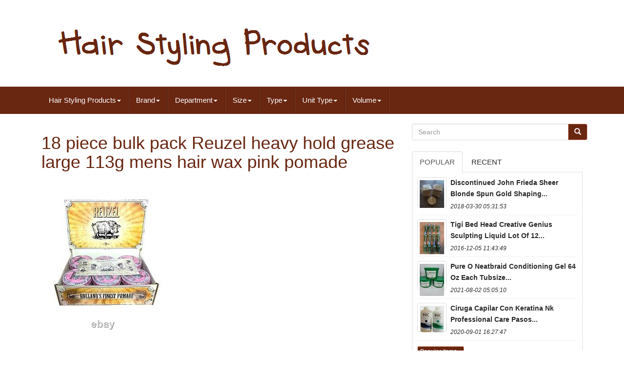

--- FILE ---
content_type: text/html
request_url: https://hairstylingproducts.org/18_piece_bulk_pack_reuzel_heavy_hold_grease_large_113g_mens_hair_wax_pink_pomade.htm
body_size: 6541
content:
 <!DOCTYPE  HTML>

 <HTML LANG='en'>		
	       <HEAD>   
		
			<META	CONTENT='text/html; charset=UTF-8' HTTP-EQUIV='content-type'>	
		
	<META	CHARSET='UTF-8'>	

			  

	
	  <META  NAME='viewport'  CONTENT='width=device-width, initial-scale=1'> 

		
  <TITLE>	
	18 Piece Bulk Pack Reuzel Heavy Hold Grease Large 113g Mens Hair Wax Pink Pomade		

 </TITLE>

		
<LINK   TYPE='text/css'   REL='stylesheet' MEDIA='all'  HREF='https://maxcdn.bootstrapcdn.com/bootstrap/3.3.5/css/bootstrap.min.css'> 

		
			<LINK HREF='https://maxcdn.bootstrapcdn.com/font-awesome/4.4.0/css/font-awesome.min.css'  REL='stylesheet'>  
		


 	
<!--***************************************************************************-->
<LINK REL='stylesheet'   MEDIA='all'  TYPE='text/css'   HREF='https://hairstylingproducts.org/pumehoxyh.css'>
 
  
		
		 	
<LINK	MEDIA='all' TYPE='text/css'  HREF='https://hairstylingproducts.org/jssocials.css' REL='stylesheet'>

 

   
		  <LINK  TYPE='text/css' MEDIA='all'   REL='stylesheet' HREF='https://hairstylingproducts.org/jssocials-theme-flat.css'>

	

			 <SCRIPT TYPE='text/javascript'   SRC='https://ajax.googleapis.com/ajax/libs/jquery/2.1.3/jquery.min.js'>		 	 		</SCRIPT>
     
		
<SCRIPT TYPE='text/javascript'  SRC='https://maxcdn.bootstrapcdn.com/bootstrap/3.3.5/js/bootstrap.min.js'> 

 
</SCRIPT>
			 	 		<SCRIPT  SRC='https://hairstylingproducts.org/jssocials.min.js' TYPE='text/javascript'>
</SCRIPT>
 	 
		
		  
	<SCRIPT SRC='https://hairstylingproducts.org/tifib.js'	ASYNC	TYPE='text/javascript'>	 		
</SCRIPT>
  	
		
	<SCRIPT TYPE='text/javascript' ASYNC SRC='https://hairstylingproducts.org/vopac.js'>   </SCRIPT> 

		

<SCRIPT TYPE='text/javascript' SRC='https://hairstylingproducts.org/cetasy.js'  ASYNC> 
 
</SCRIPT>
 
	 
 
</HEAD> 

	  
		
 
<BODY  DATA-ID='114225372867'>	
   


		
	
	 <DIV ID='page'>





      <DIV	CLASS='container header-area'> 	
	

	 		<HEADER CLASS='site-header col-sm-12'>	
		
			 	 	 <DIV CLASS='site-branding col-md-12'> 	

  
		
			  <H2	CLASS='site-title'>  	

 	  
				
				 <A  HREF='https://hairstylingproducts.org/'>


					

   
 <IMG	SRC='https://hairstylingproducts.org/hair_styling_products.gif' ALT='Hair Styling Products'>  

				 	</A> 
				
			 </H2>
						
		 </DIV>

 	
		
	 	  	</HEADER>

 
	

	
	  </DIV> 	 

						


 <NAV CLASS='navbar navbar-default'> 	 
 	

		

<DIV CLASS='container'>  
 
		
		
  	<DIV  CLASS='navbar-header'>
		
			    <BUTTON  DATA-TARGET='.navbar-ex1-collapse'  CLASS='navbar-toggle'   TYPE='button' DATA-TOGGLE='collapse'>  
				
				<SPAN  CLASS='icon-bar'></SPAN> 	
				  <SPAN  CLASS='icon-bar'></SPAN> 
				 

<SPAN  CLASS='icon-bar'> 	
   	</SPAN>

 								 
				
			 </BUTTON>
					 
			
		 </DIV>  
		
		
<div class='collapse navbar-collapse navbar-ex1-collapse'>
<ul class='nav navbar-nav'>
<li><a data-toggle='dropdown' class='dropdown-toggle' href='#'>Hair Styling Products<span class='caret'></span></a>
<ul class='dropdown-menu'>
	<li><a href='https://hairstylingproducts.org/'><span class='glyphicon glyphicon-home'></span>&nbsp;&nbsp;Hair Styling Products</a></li>
	<li><a href='https://hairstylingproducts.org/newest_items_hair_styling_products.htm'><span class='glyphicon glyphicon-flash'></span>&nbsp;&nbsp;Newest items</a></li>
	<li><a href='https://hairstylingproducts.org/popular_items_hair_styling_products.htm'><span class='glyphicon glyphicon-heart'></span>&nbsp;&nbsp;Popular items</a></li>
	<li><a href='https://hairstylingproducts.org/latest_videos_hair_styling_products.htm'><span class='glyphicon glyphicon-film'></span>&nbsp;&nbsp;Latest videos</a></li>
</ul>
</li>

<li><a data-toggle='dropdown' class='dropdown-toggle' href='#'>Brand<span class='caret'></span></a>
<ul class='dropdown-menu'>
	<li><a href='https://hairstylingproducts.org/brand/american_crew.htm'>American Crew (71)</a></li>
	<li><a href='https://hairstylingproducts.org/brand/aveda.htm'>Aveda (83)</a></li>
	<li><a href='https://hairstylingproducts.org/brand/bumble_and_bumble.htm'>Bumble And Bumble (167)</a></li>
	<li><a href='https://hairstylingproducts.org/brand/focus_21.htm'>Focus 21 (82)</a></li>
	<li><a href='https://hairstylingproducts.org/brand/john_frieda.htm'>John Frieda (99)</a></li>
	<li><a href='https://hairstylingproducts.org/brand/joico.htm'>Joico (106)</a></li>
	<li><a href='https://hairstylingproducts.org/brand/kerastase.htm'>Kérastase (73)</a></li>
	<li><a href='https://hairstylingproducts.org/brand/matrix.htm'>Matrix (81)</a></li>
	<li><a href='https://hairstylingproducts.org/brand/moroccanoil.htm'>Moroccanoil (86)</a></li>
	<li><a href='https://hairstylingproducts.org/brand/nexxus.htm'>Nexxus (159)</a></li>
	<li><a href='https://hairstylingproducts.org/brand/ojon.htm'>Ojon (67)</a></li>
	<li><a href='https://hairstylingproducts.org/brand/olaplex.htm'>Olaplex (92)</a></li>
	<li><a href='https://hairstylingproducts.org/brand/oribe.htm'>Oribe (107)</a></li>
	<li><a href='https://hairstylingproducts.org/brand/paul_mitchell.htm'>Paul Mitchell (137)</a></li>
	<li><a href='https://hairstylingproducts.org/brand/pureology.htm'>Pureology (92)</a></li>
	<li><a href='https://hairstylingproducts.org/brand/redken.htm'>Redken (248)</a></li>
	<li><a href='https://hairstylingproducts.org/brand/schwarzkopf.htm'>Schwarzkopf (67)</a></li>
	<li><a href='https://hairstylingproducts.org/brand/sebastian.htm'>Sebastian (175)</a></li>
	<li><a href='https://hairstylingproducts.org/brand/self_cut_system.htm'>Self-cut System (158)</a></li>
	<li><a href='https://hairstylingproducts.org/brand/tigi.htm'>Tigi (103)</a></li>
	<li><a href='https://hairstylingproducts.org/newest_items_hair_styling_products.htm'>Other (4250)</a></li>
</ul>
</li>

<li><a data-toggle='dropdown' class='dropdown-toggle' href='#'>Department<span class='caret'></span></a>
<ul class='dropdown-menu'>
	<li><a href='https://hairstylingproducts.org/department/adult.htm'>Adult (105)</a></li>
	<li><a href='https://hairstylingproducts.org/department/adult_men.htm'>Adult, Men (4)</a></li>
	<li><a href='https://hairstylingproducts.org/department/adult_men_unisex.htm'>Adult, Men, Unisex (5)</a></li>
	<li><a href='https://hairstylingproducts.org/department/adult_men_women.htm'>Adult, Men, Women (13)</a></li>
	<li><a href='https://hairstylingproducts.org/department/adult_teen_women.htm'>Adult, Teen, Women (3)</a></li>
	<li><a href='https://hairstylingproducts.org/department/adult_unisex.htm'>Adult, Unisex (75)</a></li>
	<li><a href='https://hairstylingproducts.org/department/adult_unisex_women.htm'>Adult, Unisex, Women (8)</a></li>
	<li><a href='https://hairstylingproducts.org/department/adult_women.htm'>Adult, Women (4)</a></li>
	<li><a href='https://hairstylingproducts.org/department/men.htm'>Men (119)</a></li>
	<li><a href='https://hairstylingproducts.org/department/men_adult.htm'>Men, Adult (5)</a></li>
	<li><a href='https://hairstylingproducts.org/department/men_unisex.htm'>Men, Unisex (2)</a></li>
	<li><a href='https://hairstylingproducts.org/department/men_unisex_women.htm'>Men, Unisex, Women (6)</a></li>
	<li><a href='https://hairstylingproducts.org/department/men_women.htm'>Men, Women (2)</a></li>
	<li><a href='https://hairstylingproducts.org/department/teen_adult_women.htm'>Teen, Adult, Women (2)</a></li>
	<li><a href='https://hairstylingproducts.org/department/unisex.htm'>Unisex (440)</a></li>
	<li><a href='https://hairstylingproducts.org/department/unisex_adult.htm'>Unisex, Adult (3)</a></li>
	<li><a href='https://hairstylingproducts.org/department/unisex_women.htm'>Unisex, Women (5)</a></li>
	<li><a href='https://hairstylingproducts.org/department/women.htm'>Women (56)</a></li>
	<li><a href='https://hairstylingproducts.org/department/women_adult.htm'>Women, Adult (2)</a></li>
	<li><a href='https://hairstylingproducts.org/department/women_men.htm'>Women, Men (7)</a></li>
	<li><a href='https://hairstylingproducts.org/newest_items_hair_styling_products.htm'>Other (5637)</a></li>
</ul>
</li>

<li><a data-toggle='dropdown' class='dropdown-toggle' href='#'>Size<span class='caret'></span></a>
<ul class='dropdown-menu'>
	<li><a href='https://hairstylingproducts.org/size/10_ounce.htm'>10 Ounce (4)</a></li>
	<li><a href='https://hairstylingproducts.org/size/100_200ml.htm'>100-200ml (6)</a></li>
	<li><a href='https://hairstylingproducts.org/size/1000ml.htm'>1000ml (10)</a></li>
	<li><a href='https://hairstylingproducts.org/size/100ml.htm'>100ml (9)</a></li>
	<li><a href='https://hairstylingproducts.org/size/12_ounce.htm'>12 Ounce (5)</a></li>
	<li><a href='https://hairstylingproducts.org/size/12_oz.htm'>12 Oz (4)</a></li>
	<li><a href='https://hairstylingproducts.org/size/15_oz.htm'>15 Oz (4)</a></li>
	<li><a href='https://hairstylingproducts.org/size/16_9_oz.htm'>16.9 Oz (6)</a></li>
	<li><a href='https://hairstylingproducts.org/size/200ml.htm'>200ml (4)</a></li>
	<li><a href='https://hairstylingproducts.org/size/3_3_oz_100_ml.htm'>3.3 Oz / 100 Ml (4)</a></li>
	<li><a href='https://hairstylingproducts.org/size/32mm.htm'>32mm (4)</a></li>
	<li><a href='https://hairstylingproducts.org/size/33_8_oz.htm'>33.8 Oz (4)</a></li>
	<li><a href='https://hairstylingproducts.org/size/33_8_oz.htm'>33.8 Oz. (4)</a></li>
	<li><a href='https://hairstylingproducts.org/size/4_2_oz.htm'>4.2 Oz (5)</a></li>
	<li><a href='https://hairstylingproducts.org/size/4oz.htm'>4oz (8)</a></li>
	<li><a href='https://hairstylingproducts.org/size/67_62_oz.htm'>67.62 Oz. (9)</a></li>
	<li><a href='https://hairstylingproducts.org/size/8_oz.htm'>8 Oz (5)</a></li>
	<li><a href='https://hairstylingproducts.org/size/jumbo.htm'>Jumbo (5)</a></li>
	<li><a href='https://hairstylingproducts.org/size/pack_of_1.htm'>Pack Of 1 (4)</a></li>
	<li><a href='https://hairstylingproducts.org/size/standard_size.htm'>Standard Size (5)</a></li>
	<li><a href='https://hairstylingproducts.org/newest_items_hair_styling_products.htm'>Other (6394)</a></li>
</ul>
</li>

<li><a data-toggle='dropdown' class='dropdown-toggle' href='#'>Type<span class='caret'></span></a>
<ul class='dropdown-menu'>
	<li><a href='https://hairstylingproducts.org/type/blow_dry_lotion.htm'>Blow Dry Lotion (41)</a></li>
	<li><a href='https://hairstylingproducts.org/type/curl_cream.htm'>Curl Cream (37)</a></li>
	<li><a href='https://hairstylingproducts.org/type/finishing_product.htm'>Finishing Product (453)</a></li>
	<li><a href='https://hairstylingproducts.org/type/gel.htm'>Gel (62)</a></li>
	<li><a href='https://hairstylingproducts.org/type/hair_cream.htm'>Hair Cream (99)</a></li>
	<li><a href='https://hairstylingproducts.org/type/hair_gel.htm'>Hair Gel (236)</a></li>
	<li><a href='https://hairstylingproducts.org/type/hair_mask.htm'>Hair Mask (49)</a></li>
	<li><a href='https://hairstylingproducts.org/type/hair_mist.htm'>Hair Mist (41)</a></li>
	<li><a href='https://hairstylingproducts.org/type/hair_mousse.htm'>Hair Mousse (85)</a></li>
	<li><a href='https://hairstylingproducts.org/type/hair_oil.htm'>Hair Oil (39)</a></li>
	<li><a href='https://hairstylingproducts.org/type/hair_pomade.htm'>Hair Pomade (65)</a></li>
	<li><a href='https://hairstylingproducts.org/type/hair_steamer.htm'>Hair Steamer (60)</a></li>
	<li><a href='https://hairstylingproducts.org/type/hair_wax.htm'>Hair Wax (133)</a></li>
	<li><a href='https://hairstylingproducts.org/type/hairspray.htm'>Hairspray (587)</a></li>
	<li><a href='https://hairstylingproducts.org/type/repair.htm'>Repair (58)</a></li>
	<li><a href='https://hairstylingproducts.org/type/serum.htm'>Serum (56)</a></li>
	<li><a href='https://hairstylingproducts.org/type/set_kit.htm'>Set / Kit (98)</a></li>
	<li><a href='https://hairstylingproducts.org/type/spray.htm'>Spray (80)</a></li>
	<li><a href='https://hairstylingproducts.org/type/texturizer.htm'>Texturizer (202)</a></li>
	<li><a href='https://hairstylingproducts.org/type/volumizer.htm'>Volumizer (184)</a></li>
	<li><a href='https://hairstylingproducts.org/newest_items_hair_styling_products.htm'>Other (3838)</a></li>
</ul>
</li>

<li><a data-toggle='dropdown' class='dropdown-toggle' href='#'>Unit Type<span class='caret'></span></a>
<ul class='dropdown-menu'>
	<li><a href='https://hairstylingproducts.org/unit_type/100ml.htm'>100ml (6)</a></li>
	<li><a href='https://hairstylingproducts.org/unit_type/10ml.htm'>10ml (2)</a></li>
	<li><a href='https://hairstylingproducts.org/unit_type/fl_oz.htm'>Fl Oz (111)</a></li>
	<li><a href='https://hairstylingproducts.org/unit_type/unit.htm'>Unit (105)</a></li>
	<li><a href='https://hairstylingproducts.org/newest_items_hair_styling_products.htm'>Other (6279)</a></li>
</ul>
</li>

<li><a data-toggle='dropdown' class='dropdown-toggle' href='#'>Volume<span class='caret'></span></a>
<ul class='dropdown-menu'>
	<li><a href='https://hairstylingproducts.org/volume/10_fl_oz.htm'>10 Fl Oz (39)</a></li>
	<li><a href='https://hairstylingproducts.org/volume/10_1_fl_oz.htm'>10.1 Fl Oz (29)</a></li>
	<li><a href='https://hairstylingproducts.org/volume/12_fl_oz.htm'>12 Fl Oz (45)</a></li>
	<li><a href='https://hairstylingproducts.org/volume/15_fl_oz.htm'>15 Fl Oz (19)</a></li>
	<li><a href='https://hairstylingproducts.org/volume/16_fl_oz.htm'>16 Fl Oz (30)</a></li>
	<li><a href='https://hairstylingproducts.org/volume/16_9_fl_oz.htm'>16.9 Fl Oz (57)</a></li>
	<li><a href='https://hairstylingproducts.org/volume/2_fl_oz.htm'>2 Fl Oz (20)</a></li>
	<li><a href='https://hairstylingproducts.org/volume/2_5_fl_oz.htm'>2.5 Fl Oz (24)</a></li>
	<li><a href='https://hairstylingproducts.org/volume/3_fl_oz.htm'>3 Fl Oz (17)</a></li>
	<li><a href='https://hairstylingproducts.org/volume/3_4_fl_oz.htm'>3.4 Fl Oz (44)</a></li>
	<li><a href='https://hairstylingproducts.org/volume/33_8_fl_oz.htm'>33.8 Fl Oz (33)</a></li>
	<li><a href='https://hairstylingproducts.org/volume/4_fl_oz.htm'>4 Fl Oz (68)</a></li>
	<li><a href='https://hairstylingproducts.org/volume/4_2_fl_oz.htm'>4.2 Fl Oz (43)</a></li>
	<li><a href='https://hairstylingproducts.org/volume/5_fl_oz.htm'>5 Fl Oz (74)</a></li>
	<li><a href='https://hairstylingproducts.org/volume/5_1_fl_oz.htm'>5.1 Fl Oz (46)</a></li>
	<li><a href='https://hairstylingproducts.org/volume/6_fl_oz.htm'>6 Fl Oz (48)</a></li>
	<li><a href='https://hairstylingproducts.org/volume/6_8_fl_oz.htm'>6.8 Fl Oz (26)</a></li>
	<li><a href='https://hairstylingproducts.org/volume/7_fl_oz.htm'>7 Fl Oz (29)</a></li>
	<li><a href='https://hairstylingproducts.org/volume/8_fl_oz.htm'>8 Fl Oz (115)</a></li>
	<li><a href='https://hairstylingproducts.org/volume/8_5_fl_oz.htm'>8.5 Fl Oz (66)</a></li>
	<li><a href='https://hairstylingproducts.org/newest_items_hair_styling_products.htm'>Other (5631)</a></li>
</ul>
</li>

</ul>
</div>

		
		</DIV>

	 
	
 

 </NAV>
			 	

<DIV ID='content' CLASS='site-content container'>  

	 

<!--***************************************************************************-->
<DIV  ID='primary'  CLASS='content-area col-sm-12 col-md-8'> 
		
			
 <DIV	CLASS='entry-content'>
	
			
			
 <h1 class="[base64]">18 piece bulk pack Reuzel heavy hold grease large 113g mens hair wax pink pomade  </h1> <img class="gg3h5h" src="https://hairstylingproducts.org/pictures/18_piece_bulk_pack_Reuzel_heavy_hold_grease_large_113g_mens_hair_wax_pink_pomade_01_ujju.jpg" title="18 piece bulk pack Reuzel heavy hold grease large 113g mens hair wax pink pomade" alt="18 piece bulk pack Reuzel heavy hold grease large 113g mens hair wax pink pomade"/>
 
 <br/> <br/>			<img class="gg3h5h" src="https://hairstylingproducts.org/pictures/18_piece_bulk_pack_Reuzel_heavy_hold_grease_large_113g_mens_hair_wax_pink_pomade_02_rjos.jpg" title="18 piece bulk pack Reuzel heavy hold grease large 113g mens hair wax pink pomade" alt="18 piece bulk pack Reuzel heavy hold grease large 113g mens hair wax pink pomade"/>	
 <br/>  
<br/> 	  <img class="gg3h5h" src="https://hairstylingproducts.org/pictures/18_piece_bulk_pack_Reuzel_heavy_hold_grease_large_113g_mens_hair_wax_pink_pomade_03_wsrj.jpg" title="18 piece bulk pack Reuzel heavy hold grease large 113g mens hair wax pink pomade" alt="18 piece bulk pack Reuzel heavy hold grease large 113g mens hair wax pink pomade"/>  
<br/>

 		
<br/>

 
		<img class="gg3h5h" src="https://hairstylingproducts.org/pictures/18_piece_bulk_pack_Reuzel_heavy_hold_grease_large_113g_mens_hair_wax_pink_pomade_04_lxu.jpg" title="18 piece bulk pack Reuzel heavy hold grease large 113g mens hair wax pink pomade" alt="18 piece bulk pack Reuzel heavy hold grease large 113g mens hair wax pink pomade"/>	<br/>
 
<br/>	   	 <img class="gg3h5h" src="https://hairstylingproducts.org/pictures/18_piece_bulk_pack_Reuzel_heavy_hold_grease_large_113g_mens_hair_wax_pink_pomade_05_xd.jpg" title="18 piece bulk pack Reuzel heavy hold grease large 113g mens hair wax pink pomade" alt="18 piece bulk pack Reuzel heavy hold grease large 113g mens hair wax pink pomade"/>
	<br/>   
	
 <br/>
<img class="gg3h5h" src="https://hairstylingproducts.org/pictures/18_piece_bulk_pack_Reuzel_heavy_hold_grease_large_113g_mens_hair_wax_pink_pomade_06_wu.jpg" title="18 piece bulk pack Reuzel heavy hold grease large 113g mens hair wax pink pomade" alt="18 piece bulk pack Reuzel heavy hold grease large 113g mens hair wax pink pomade"/>
 
<br/> <br/> 
<img class="gg3h5h" src="https://hairstylingproducts.org/hudize.gif" title="18 piece bulk pack Reuzel heavy hold grease large 113g mens hair wax pink pomade" alt="18 piece bulk pack Reuzel heavy hold grease large 113g mens hair wax pink pomade"/>  	  <img class="gg3h5h" src="https://hairstylingproducts.org/qupujuhuse.gif" title="18 piece bulk pack Reuzel heavy hold grease large 113g mens hair wax pink pomade" alt="18 piece bulk pack Reuzel heavy hold grease large 113g mens hair wax pink pomade"/>	 <br> 


 <br>	

 
	<div>	We have Australia's largest range of beauty and grooming products and have been. Equipping barbers and salons with high end. Family run and operated we love what we do!	</div>	 	  Welcome to Reuzel Pink Pomade Grease, a product strong enough to take full control of even the most stubborn, curly hair out there. Pink Reuzel is an oil-based and beeswax pomade, crafted to create a hold like a brick wall. Itll give you the power to mold and hold shape all day long. MEDIUM HOLD HIGH SHINE OIL BASED. X18 113 gram large tins.<span> 
 Perfect for pompadours and contours. Beeswax promotes moisture and control.
 </span>  	<span>
 
 
 Apple fragrance with a hint of salsa. (Maybe two for thick hair) Smear it in until you cant see product in the hair any more.	</span>	
	  Reuzel Pink Pomade Grease is a heavy product so make sure youve got complete coverage. Then comb any style you want. When its time, wash with Reuzel Scrub Shampoo. Check out Reuzels full degreasing routine. The item "18 piece bulk pack Reuzel heavy hold grease large 113g mens hair wax pink pomade" is in sale since Friday, May 15, 2020. This item is in the category "Health & Beauty\Hair Care & Styling\Styling Products". The seller is "auto_armoury_australia" and is located in wallacia. This item can be shipped worldwide. 
 <div> 	 

<ul>		
<li>Hold Strength: Strong Hold</li>
<li>Formulation: Pomade</li>
<li>Type: Hair Wax</li>
<li>Gender: Unisex</li>
<li>RRP: $522</li>
<li>Volume: 113g</li>
<li>Brand: Reuzel</li>
<li>Suitable For: Mustache</li>
  </ul> 	
</div>
	<br> <img class="gg3h5h" src="https://hairstylingproducts.org/hudize.gif" title="18 piece bulk pack Reuzel heavy hold grease large 113g mens hair wax pink pomade" alt="18 piece bulk pack Reuzel heavy hold grease large 113g mens hair wax pink pomade"/>  	  <img class="gg3h5h" src="https://hairstylingproducts.org/qupujuhuse.gif" title="18 piece bulk pack Reuzel heavy hold grease large 113g mens hair wax pink pomade" alt="18 piece bulk pack Reuzel heavy hold grease large 113g mens hair wax pink pomade"/> <br> 

		 </DIV> 
  
		
	</DIV>
	
	
<DIV  CLASS='widget-area col-sm-12 col-md-4' ID='secondary'>
 	   
		
		
 
 
 <DIV ID='search-2' CLASS='widget widget_search'>  	 
	
			 

	 <FORM METHOD='GET' ROLE='search' CLASS='search-form form-inline' ACTION='https://hairstylingproducts.org/hoqeci.php'>


				
<DIV CLASS='input-group'>


					
					<INPUT  VALUE=''	NAME='Search'   TYPE='search'	PLACEHOLDER='Search'	CLASS='search-field form-control'>
 
					

<SPAN CLASS='input-group-btn'>

						
						

<BUTTON  TYPE='submit' CLASS='search-submit btn btn-primary'>
		

							 
	 
<SPAN CLASS='glyphicon glyphicon-search'> 
 </SPAN>  



						
 </BUTTON>
	
					
					

 </SPAN>   

 	
				
				
 


</DIV> 		

			
			  </FORM>	

			
			
 		</DIV>	
	 


		
		
		
		  
		
<DIV	CLASS='widget tabbed'>    

			 <DIV CLASS='tabs-wrapper'>

			
					
<!--***************************************************************************-->
<UL	CLASS='nav nav-tabs'> 	
 			  
					  <LI CLASS='active'>

							<A   HREF='#popular-posts'   DATA-TOGGLE='tab'> Popular
 	 	</A>	

						
					
</LI>
					 
<LI>
					
						 	 <A HREF='#recent'  DATA-TOGGLE='tab'> Recent
	 
</A> 



					
					
 

</LI>
	 	
				
				 	 </UL>	 
 
			
				


 	<DIV CLASS='tab-content'>			
					
					 <UL  ID='popular-posts' CLASS='tab-pane active'> 	
						
						<li><a class="tab-thumb thumbnail" href="https://hairstylingproducts.org/discontinued_john_frieda_sheer_blonde_spun_gold_shaping_highlighting_shine_balm.htm" title="Discontinued John Frieda Sheer Blonde Spun Gold Shaping Highlighting Shine Balm">
<img src="https://hairstylingproducts.org/pictures/DISCONTINUED_John_Frieda_Sheer_Blonde_SPUN_GOLD_Shaping_Highlighting_Shine_Balm_01_um.jpg" alt="Discontinued John Frieda Sheer Blonde Spun Gold Shaping Highlighting Shine Balm"/>
</a>
<div class="content"><a class="tab-entry" href="https://hairstylingproducts.org/discontinued_john_frieda_sheer_blonde_spun_gold_shaping_highlighting_shine_balm.htm" title="Discontinued John Frieda Sheer Blonde Spun Gold Shaping Highlighting Shine Balm">
Discontinued John Frieda Sheer Blonde Spun Gold Shaping...</a><i>2018-03-30 05:31:53</i>
</div></li><li><a class="tab-thumb thumbnail" href="https://hairstylingproducts.org/tigi_bed_head_creative_genius_sculpting_liquid_lot_of_12_new_discontinued_htf.htm" title="Tigi Bed Head Creative Genius Sculpting Liquid Lot Of 12 New Discontinued Htf">
<img src="https://hairstylingproducts.org/pictures/TIGI_Bed_Head_Creative_Genius_Sculpting_Liquid_LOT_OF_12_New_Discontinued_HTF_01_vmr.jpg" alt="Tigi Bed Head Creative Genius Sculpting Liquid Lot Of 12 New Discontinued Htf"/>
</a>
<div class="content"><a class="tab-entry" href="https://hairstylingproducts.org/tigi_bed_head_creative_genius_sculpting_liquid_lot_of_12_new_discontinued_htf.htm" title="Tigi Bed Head Creative Genius Sculpting Liquid Lot Of 12 New Discontinued Htf">
Tigi Bed Head Creative Genius Sculpting Liquid Lot Of 12...</a><i>2016-12-05 11:43:49</i>
</div></li><li><a class="tab-thumb thumbnail" href="https://hairstylingproducts.org/pure_o_neatbraid_conditioning_gel_64_oz_each_tubsize_case_of_3.htm" title="Pure O Neatbraid Conditioning Gel 64 Oz Each. Tubsize (case Of 3)">
<img src="https://hairstylingproducts.org/pictures/Pure_O_NeatBraid_Conditioning_Gel_64_oz_each_Tubsize_Case_of_3_01_aglm.jpg" alt="Pure O Neatbraid Conditioning Gel 64 Oz Each. Tubsize (case Of 3)"/>
</a>
<div class="content"><a class="tab-entry" href="https://hairstylingproducts.org/pure_o_neatbraid_conditioning_gel_64_oz_each_tubsize_case_of_3.htm" title="Pure O Neatbraid Conditioning Gel 64 Oz Each. Tubsize (case Of 3)">
Pure O Neatbraid Conditioning Gel 64 Oz Each Tubsize...</a><i>2021-08-02 05:05:10</i>
</div></li><li><a class="tab-thumb thumbnail" href="https://hairstylingproducts.org/cirugia_capilar_con_keratina_nk_professional_care_pasos_1y2_450ml.htm" title="Cirug&iacute;a Capilar Con Keratina Nk Professional Care Pasos 1y2 450ml">
<img src="https://hairstylingproducts.org/pictures/Cirugia_Capilar_Con_Keratina_Nk_Professional_Care_Pasos_1y2_450ml_01_ii.jpg" alt="Cirug&iacute;a Capilar Con Keratina Nk Professional Care Pasos 1y2 450ml"/>
</a>
<div class="content"><a class="tab-entry" href="https://hairstylingproducts.org/cirugia_capilar_con_keratina_nk_professional_care_pasos_1y2_450ml.htm" title="Cirug&iacute;a Capilar Con Keratina Nk Professional Care Pasos 1y2 450ml">
Ciruga Capilar Con Keratina Nk Professional Care Pasos...</a><i>2020-09-01 16:27:47</i>
</div></li><li><div class="content"><a class="btn btn-primary btn-xs" href="https://hairstylingproducts.org/popular_items_hair_styling_products.htm" title="Popular items">Popular items...</a>
</div>
</li>

						
					
					 


</UL>    

					   
 	
<!--***************************************************************************-->
<UL ID='recent' CLASS='tab-pane'>	
  
					
						<li><a class="tab-thumb thumbnail" href="https://hairstylingproducts.org/keragen_smooth_root_boost_lift_spray_mousse_8_5_oz.htm" title="Keragen Smooth Root Boost Lift Spray Mousse, 8.5 Oz">
<img src="https://hairstylingproducts.org/pictures/Keragen_Smooth_Root_Boost_Lift_Spray_Mousse_8_5_oz_01_qu.jpg" alt="Keragen Smooth Root Boost Lift Spray Mousse, 8.5 Oz"/>
</a>
<div class="content"><a class="tab-entry" href="https://hairstylingproducts.org/keragen_smooth_root_boost_lift_spray_mousse_8_5_oz.htm" title="Keragen Smooth Root Boost Lift Spray Mousse, 8.5 Oz">
Keragen Smooth Root Boost Lift Spray Mousse, 8.5 Oz</a><i>2026-01-25 00:52:38</i>
</div></li><li><a class="tab-thumb thumbnail" href="https://hairstylingproducts.org/12_bottles_american_crew_grooming_variable_hold_finishing_hair_spray_8_4_oz.htm" title="12-bottles American Crew Grooming Variable Hold Finishing Hair Spray 8.4 Oz">
<img src="https://hairstylingproducts.org/pictures/12_Bottles_American_Crew_Grooming_Variable_Hold_Finishing_Hair_Spray_8_4_Oz_01_dld.jpg" alt="12-bottles American Crew Grooming Variable Hold Finishing Hair Spray 8.4 Oz"/>
</a>
<div class="content"><a class="tab-entry" href="https://hairstylingproducts.org/12_bottles_american_crew_grooming_variable_hold_finishing_hair_spray_8_4_oz.htm" title="12-bottles American Crew Grooming Variable Hold Finishing Hair Spray 8.4 Oz">
12bottles American Crew Grooming Variable Hold Finishing...</a><i>2026-01-24 12:49:38</i>
</div></li><li><a class="tab-thumb thumbnail" href="https://hairstylingproducts.org/paul_mitchell_firm_style_lab_extreme_thickening_glue_3_4_oz.htm" title="Paul Mitchell Firm Style Lab Extreme Thickening Glue 3.4 Oz">
<img src="https://hairstylingproducts.org/pictures/Paul_Mitchell_Firm_Style_Lab_Extreme_Thickening_Glue_3_4_OZ_01_awr.jpg" alt="Paul Mitchell Firm Style Lab Extreme Thickening Glue 3.4 Oz"/>
</a>
<div class="content"><a class="tab-entry" href="https://hairstylingproducts.org/paul_mitchell_firm_style_lab_extreme_thickening_glue_3_4_oz.htm" title="Paul Mitchell Firm Style Lab Extreme Thickening Glue 3.4 Oz">
Paul Mitchell Firm Style Lab Extreme Thickening Glue 3.4 Oz</a><i>2026-01-24 00:48:39</i>
</div></li><li><a class="tab-thumb thumbnail" href="https://hairstylingproducts.org/6_pack_sebastian_professional_molding_mud_remoldable_fiber_sculptor_2_6_oz.htm" title="(6 Pack) Sebastian Professional Molding Mud Remoldable Fiber Sculptor 2.6 Oz">
<img src="https://hairstylingproducts.org/pictures/6_PACK_Sebastian_Professional_Molding_Mud_Remoldable_Fiber_Sculptor_2_6_Oz_01_duc.jpg" alt="(6 Pack) Sebastian Professional Molding Mud Remoldable Fiber Sculptor 2.6 Oz"/>
</a>
<div class="content"><a class="tab-entry" href="https://hairstylingproducts.org/6_pack_sebastian_professional_molding_mud_remoldable_fiber_sculptor_2_6_oz.htm" title="(6 Pack) Sebastian Professional Molding Mud Remoldable Fiber Sculptor 2.6 Oz">
6 Pack Sebastian Professional Molding Mud Remoldable...</a><i>2026-01-23 12:44:36</i>
</div></li><li><div class="content"><a class="btn btn-primary btn-xs" href="https://hairstylingproducts.org/newest_items_hair_styling_products.htm" title="Newest items">Newest items...</a>
</div>
</li>

 	    
					

</UL> 	 
          
				
	</DIV>	
 
	 
			
					 

</DIV>  
		
	
</DIV>  
	
  </DIV>			  

	

<!--***************************************************************************-->
<DIV  CLASS='col-md-12' ID='share'> 
 </DIV>	 
 			 
		

 
<SCRIPT TYPE='text/javascript'> 
   	   
							 $("#share").jsSocials({
								 shares: ["email", "twitter", "facebook", "googleplus", "linkedin", "pinterest"]
							 });
						 
			   </SCRIPT>
    
		
    	 
</DIV> 
	
		<DIV ID='colophon'	CLASS='site-footer' ROLE='contentinfo'>	  
  	
		 
<DIV  CLASS='site-info container'> 	 	 
						 
			
<!--***************************************************************************

DIV

***************************************************************************-->
<DIV  CLASS='row'> 	 		
		
			
				
  
<DIV ROLE='navigation'  CLASS='col-md-12'>
 
				
					 
 
<UL  CLASS='nav footer-nav clearfix' ID='menu-my-personal'>  	
						 <LI>    
							
	 <A   HREF='https://hairstylingproducts.org/'>	

Hair Styling Products
 	 
 
</A>	 
	
						

</LI>	 
						
 	

<LI> 
 
							 <A HREF='https://hairstylingproducts.org/sitemap.htm'> Map

	
</A>	  
	
						 
 
</LI>
	 
						  		 <LI>

							 
<!--***************************************************************************-->
<A HREF='https://hairstylingproducts.org/contact.php'>	
	Contact 
 </A>
	
	
							
</LI> 
						

 

<!--***************************************************************************
LI
***************************************************************************-->
<LI> 	
	
							 
 <A   HREF='https://hairstylingproducts.org/privacy_policy.htm'>

	
	Privacy Policy


  </A>
	
	
							
</LI> 	
	 
						<LI>
  
							 	

<A  HREF='https://hairstylingproducts.org/terms_of_service.htm'>	 



Service Agreement  
	</A>   	
						</LI>
						
					</UL> 

										
			
				
 

	
</DIV>

 		  
			
				</DIV> 
		 			
		
		 		</DIV>  
 

		
	 	
   	</DIV>
 




 
  </DIV> 		

	  

 	  </BODY>  
    
</HTML>   


	 

--- FILE ---
content_type: text/css
request_url: https://hairstylingproducts.org/pumehoxyh.css
body_size: 5260
content:
body{

 color: #282828;


	line-height: 1.7;  
 	
	font-size: 15px; 
	word-wrap: break-word;	
 }	  
	
a{	  	 	
 
  -o-transition: all 0.2s;    	
  -moz-transition: all 0.2s;
 
 
  -webkit-transition: all 0.2s;


	
  transition: all 0.2s;    color: #282828;
	
  text-decoration: none;  

 } 
 	


a:hover,
a:focus{
 			color: #333;
  text-decoration: none;
} 
   
 	

 
a:focus{
outline: thin dotted;	  	
  outline: 5px auto -webkit-focus-ring-color;  

  outline-offset: -2px; }	 

 h1, h2, h3, h4, h5, h6, .h1, .h2, .h3, .h4, .h5, .h6{

 font-weight: 100;	
	color: #692611;   }
 
	h1,
.h1{  	 font-size: [30-50]px; 		
}	
  


 h2,
.h2{


	font-size: [30-45]px;
}		 

 

/*****************************************************************************/
h3,
.h3{  	 	font-size: [15-35]px;}	 

 

 h4,
.h4{ 	    font-size: [12-28]px;}


		
h5,
.h5{				font-size: [12-22]px;
	 
} 

	h6,
.h6{	   
font-size: [10-20]px;	
}
		


.site-title a{ 

	
  color: #692611;	 } 


		img{
 
  
	max-width: 100%;	height: auto; 
		}

 
	button,
input,
select,
textarea{
	 
	margin: 0; 
	vertical-align: baseline; 
  
	*vertical-align: middle;
  	 font-size: 100%;  
 }  	



/*****************************************************************************/
input[type="checkbox"],
input[type="radio"]{

	   
  	padding: 0;  }
  


input[type="search"]::-webkit-search-decoration{
    -webkit-appearance: none;	
 }		
button::-moz-focus-inner,
input::-moz-focus-inner{  	  
   
	padding: 0; 

border: 0; } 

 
	
/*****************************************************************************/
input[type="text"],
input[type="email"],
input[type="url"],
input[type="password"],
input[type="search"],
textarea{   
	border: 1px solid #DDD;			  	
	border-radius: 3px;  
	  	color: #666;

}	
  
	 

 input[type="text"]:focus,
input[type="email"]:focus,
input[type="url"]:focus,
input[type="password"]:focus,
input[type="search"]:focus,
textarea:focus{ 

	 
color: #111;  }
 
  
input[type="text"],
input[type="email"],
input[type="url"],
input[type="password"],
input[type="search"]{

  

 padding: 0 0 0 [8-12]px;	

	
}

 

 

/*****************************************************************************/
textarea{
	 

   	overflow: auto;
  
	padding-left: 3px;	
	  
	width: 100%;  

	vertical-align: top;  }   
#primary{  
 	margin-bottom:20px;
	
}
 
	.alignleft{   

	
display: inline;   
	float: left;

	margin-right: 1.5em;   
	 
}  

.alignright{ 	 
	margin-left: 1.5em; 
 
	float: right; 
		display: inline;	
}	
 
 .aligncenter{  	
	display: block;


 	clear: both;  

	margin: 0 auto;  
  
}  
 	 
.screen-reader-text{ 			
	position: absolute !important;
  clip: rect(1px, 1px, 1px, 1px);
	 } 
 .screen-reader-text:hover,
.screen-reader-text:active,
.screen-reader-text:focus{     	
	text-decoration: none;				
	font-size: 14px;  

	padding: 15px 23px 14px;	 
	border-radius: 3px;
 
	width: auto;


  	
	display: block; 	 
	clip: auto !important; 
	font-weight: bold;

	color: #21759b;
	height: auto; 
	z-index: 100000; 
	top: 5px;
 	 

	left: 5px;
	line-height: normal;
		
	box-shadow: 0 0 2px 2px rgba(0, 0, 0, 0.6);

	 
background-color: #f1f1f1;	
 }  
	.clear:before,
.clear:after,
.entry-content:before,
.entry-content:after,
.comment-content:before,
.comment-content:after,
.site-header:before,
.site-header:after,
.site-content:before,
.site-content:after,
.site-footer:before,
.site-footer:after{
	display: table;    content: '';
	 }


.clear:after,
.entry-content:after,
.comment-content:after,
.site-header:after,
.site-content:after,
.site-footer:after{	 	  
clear: both;} 

  .sticky{
 }  
  
.hentry{

 	margin: 0 0 1.5em;
 
  } 	
.byline,
.updated{ 
 	

display: none;


}	
		 .single .byline,
.group-blog .byline{

display: inline; 	
}	 
	.page-content,
.entry-content,
.entry-summary{
     
margin: 1.5em 0 0;
	
 } 
 
.page-links{			 	 clear: both; 		
	margin: 0 0 1.5em;	}   
.blog .format-aside .entry-title,
.archive .format-aside .entry-title{
 
  
display: none; 	}  
 
/*****************************************************************************/
.page-content img.wp-smiley,
.entry-content img.wp-smiley,
.comment-content img.wp-smiley{ 

 
	margin-top: 0;
	padding: 0;  
	border: none;		 


	margin-bottom: 0; 
 } 


	
.wp-caption{  
 
	margin-bottom: 1.5em;	border: 1px solid #ccc; 	
	max-width: 100%; 


} 	

.wp-caption img[class*="wp-image-"]{ 
  display: block;}



.wp-caption-text{
 text-align: center;
   	 }

 
		.wp-caption .wp-caption-text{ 

  margin: 0.8075em 0;  	} 
 	
	



 .site-main .gallery{ margin-bottom: 1.5em;	}   	 
 .gallery-caption{

	 
}


.site-main .gallery a img{
	border: none; 
	height: auto;
	 


	max-width: 90%;
} 

.site-main .gallery dd{

 

margin: 0; 
} 	
 
/****************************************************************************

.site-main .gallery-columns-4 .gallery-item

****************************************************************************/
.site-main .gallery-columns-4 .gallery-item{		}
	    


.site-main .gallery-columns-4 .gallery-item img{
   		}
 	

 embed,
iframe,
object{


  max-width: 100%;	

}

 
	  .widget{ 
 margin: 0 0 1.5em;		  }
  	
  
	.widget select{
	  	max-width: 100%;

} 
 
/*****************************************************************************/
.widget > ul > li,
li.recentcomments{ 	 
 
	padding: 10px 15px;   
	position: relative;
 

	border-bottom: 1px solid #EEE;
 
	display: block; 
 } 


  .widget ul{ 

 padding: 10px 10px;
 	
	  } 
   

.widget-title{

 

  border-bottom: 1px solid #eee;	    }

   
	.widget ul.nav.nav-tabs{ 
padding: 0;
 
 }
 

	
.tab-content ul li{	 
 
list-style: none;	 
} 
	
 

 	.tab-content .tab-thumb{

 	 

  height: 60px; 	 
  margin-right: 8px; 

  line-height: 0px;	 		
  width: 60px;	 float: left; 
  float: left;	
  padding-top: 5px;	
  
}   

 .tab-content li{ 
	     overflow: hidden; 

  margin: 0 0 8px;
 

  list-style: none;	
		 
  padding: 0 0 6px;

  border-bottom: 1px solid #f0f0f0;} 
	

/****************************************************************************
.tab-content .tab-entry
****************************************************************************/
.tab-content .tab-entry{     display: block;


} 


		


 .tab-content > .active{ 

	border: 1px solid #DDD;
	
 
  border-top: none; 	  
} 
	.tab-content ul li:last-child{	 
   border-bottom: 0;   
   

  padding-bottom: 0;  
  margin-bottom: 0; } 

 .tab-content .tab-entry{ 

  font-size: 14px;   font-weight: 600;	 
}

.tab-comment{

 
font-size: 18px;  
  padding: 0 10px;  } 

.nav-tabs > li > a{


	
  text-transform: uppercase;  	 border-bottom-color: transparent;  
 } 	   


.tab-content i{  		
    font-size: 12px;}  


  .tab-thumb.thumbnail{	 




 
margin-bottom: 5px;	
  
	} 	
.tab-content #messages li:before{	 
  color: #692611;	   
  float: left;  
 
  padding-right: 10px;
  

  font-family: fontawesome;   
		content: '\f0e5';

	
  font-size: 20px; 

 }  
.btn-primary, .label-primary{  
	border-color: #F0B9A7;  



background-color: #692611;	}	



/*****************************************************************************/
.btn-primary:hover, .label-primary[href]:hover, .label-primary[href]:focus, .btn-primary:hover, .btn-primary:focus, .btn-primary:active, .btn-primary.active, #image-navigation .nav-previous a:hover, #image-navigation .nav-next a:hover{	


	opacity:0.7;  
	 background-color:#692611;  

	border-color: #F0B9A7; 
  }	
 
 
   	.widget .input-group{
 width: 100%;	}		
 

	.infinite-scroll .paging-navigation, 
.infinite-scroll.neverending .site-footer{		

	
 
display: none; 

} 
 .infinity-end.neverending .site-footer{

 	
 

 display: block;	

}	 
 
#infinite-handle span{



  color: #692611 !important; 
	 
  text-align: center; 	display: block; 
  font-size: 18px !important;  
	-webkit-transition: all 0.2s;
	   -moz-transition: all 0.2s;
	
  background: transparent !important;  	  
  margin-bottom: 20px;
  
	     -o-transition: all 0.2s; 
	        transition: all 0.2s;

  border-radius: 4px !important; 
  border: 1px solid #DDD;
		

  padding: 12px !important;	 }	

#infinite-handle span:hover{	
  color: #fff !important;	background-color: #692611 !important;	

} 	 
 
 .site-branding{ 
margin-top: 20px;	
	


  margin-bottom: 20px; 	
	}   
 
 .site-description{ 

	
  
  font-size: 16px;	

  font-weight: 200;	  	   color: #777;  
} 
 
 
 

.page-template-page-homepage-php .carousel{ 
	margin-top: -20px;		


	margin-bottom: 20px;	
  	  }
		
	.site-main [class*="navigation"] a,
.more-link{    

 
	display: block;  	  border: 1px solid #DDD;
	padding: 6px 12px; 

	border-radius: 4px;

}		
   .site-main [class*="navigation"] a:hover,
.more-link:hover{   


  text-decoration: none; 
	
  background: #692611;  
 color: #fff;  	  
} 
	
  	 .more-link{	 float: right;   	
 
  margin: 10px 0;	  	 }



	.site-main [class*="navigation"]{margin: 0 0 1.5em; 
	overflow: hidden;
	}   
 
/*****************************************************************************/
[class*="navigation"] .nav-previous{     float: left; 

}	
 

 [class*="navigation"] .nav-next{    
float: right; 	

 

	text-align: right;
  	 }



.navbar.navbar-default{
  font-weight: 200;	background-color: #692611;
}  	
.navbar-default .navbar-nav > li > a{


 	
	box-shadow: 1px 0 0 rgba(255, 255, 255, 0.10);
 
  border-right: 1px solid rgba(0,0,0,.2);

  color: #fff;	}


.navbar-default .navbar-nav > .open > a,
.navbar-default .navbar-nav > .open > a:hover,
.navbar-default .navbar-nav > .open > a:focus{
   border-right: 1px solid rgba(0,0,0,.2);
	border-left: none;

 
}  
 
 
.navbar{ 
 

 border-radius: 0;  }
 

 .navbar-default{		

border: none; 
}
  

.navbar-default .navbar-nav > .active > a,
.navbar-default .navbar-nav > .active > a:hover,
.navbar-default .navbar-nav > .active > a:focus,
.navbar-default .navbar-nav > li > a:hover,
.navbar-default .navbar-nav > li > a:focus,
.navbar-default .navbar-nav > .open > a,
.navbar-default .navbar-nav > .open > a:hover,
.navbar-default .navbar-nav > .open > a:focus,
.dropdown-menu > li > a:hover,
.dropdown-menu > li > a:focus,
.navbar-default .navbar-nav .open .dropdown-menu > li > a:hover,
.navbar-default .navbar-nav .open .dropdown-menu > li > a:focus{  
 

  background-color: rgba(0, 0, 0, 0.1);  		color: #fff; 	
} 

	 .navbar-default .navbar-nav .open .dropdown-menu > li > a{ color: #fff;  
 } 
	.nav .open > a, .nav .open > a:hover, .nav .open > a:focus{		  border-left: 1px solid rgba(0, 0, 0, 0.1);
   }
.dropdown-menu > li > a{
 
    padding: 18px 20px;
 
	color: #fff;
 
 } 
	
.dropdown-menu,
.dropdown-menu > .active > a, .dropdown-menu > .active > a:hover, .dropdown-menu > .active > a:focus{
	border: none;  
 
background-color: #692611; 
} 




.dropdown-menu .divider{  
	background-color: rgba(0, 0, 0, 0.1);

}  
 
	 .navbar-nav > li > .dropdown-menu{	   
padding: 0;} 

	

.navbar-nav > li > a{	 
    



	padding-bottom: 18px;	
	 padding-top: 18px;}
	.navbar-default .navbar-toggle:hover,
.navbar-default .navbar-toggle:focus{   


background-color: transparent; 
 	 }  	


 
.comment-content a{ 	
	
word-wrap: break-word;
 
} 	
	 	.bypostauthor{		 	} 	  
 	#respond{
 
	box-shadow: none!important;	  
	padding: 0px!important;
background-color: transparent!important; 
 }
  

  	
/*****************************************************************************/
#respond > p, #respond p.comment-notes, p.logged-in-as{ 	  	

margin-bottom: 10px; 	}		
  
		p.logged-in-as{ 	
		 
padding-bottom: 0px;	}     
 	 	.comment-list{  

	


margin-bottom: 40px!important; 	
	padding-left: 0; 


	margin-left: 0px!important; }	 
.comment-list li{ list-style: none!important;	
}

	 	.comment .comment-body{




  position: relative;	
	
  overflow: hidden;	  	
  border-radius: 4px;	 

  margin-top: 2em;	 
background-color: #ffffff;

 	 
  padding: 25px; 

  padding-left: 116px; 
  border: 1px solid rgba(0, 0, 0, 0); 
  border-color: #eee;
 	

  margin: 0;	}	  

.comment-list .children{	

	background-repeat: no-repeat; 	 
	background-position: left 20px;   	
	 		
	border-left: 1px solid #EEE; 

	padding-left: 40px; 
margin-left: 0px!important;

    	} 
 


 
.comment-list li.comment > div img.avatar{
 	
position: absolute;	

 
  
	left: 29px; 
	top: 29px;    }		

 
#comment-form-title{ 
	
font-size: 24px; 
  padding-bottom: 10px; 

}



	.vcard .avatar{ position: absolute; 	 
  top: 29px;


  left: 29px;	} 	


  .comment-metadata{  

 

font-size: 11px;
  margin-bottom: 10px;


  line-height: 16px;	
 

}  		
	 .comment-reply-link{ 	    float: right;
}
 
.form-allowed-tags code{
	
   
  white-space: inherit;
 
word-wrap: break-word; 
}


.comment-respond label{
	 		
  font-weight: normal;

display: block;
 }
 
/*****************************************************************************/
.comment-respond .required{
  
 color: #C7254E;	  } 
  
.entry-meta a{




font-size: 12px; 

 

}	 


 
 
/*****************************************************************************/
#main .page-header{

   

  	margin-top: 0;  		  } 
 	.entry-meta{  
 text-transform: uppercase;	}

.entry-meta a{


	


 	color: #6B6B6B;		
	}



 	.entry-meta .fa{


  margin-right: 3px;		
 
	 font-size: 16px;
 
  color: #692611; 

	}


 
.entry-meta span{ 

  	 margin-right: 10px;
  }  	
 
	
.entry-title{  	    
  color: #692611; 
  font-weight: 100; 	 

font-size: 52px;	 } 
  		
	.btn.btn-primary.read-more{
	 
 
  border: 1px solid #DDD; 	
  background-color: transparent;  

  color: #692611;   	float: right; }

.btn.btn-primary.read-more:hover{ color: #FFF;

 
  background-color: #692611; 	
}



 .search .more-link{ 
display: none;


 } 
 


 hr.section-divider{   
  margin-top: 70px;
height: 1px;
	 
  z-index: 100;
  background: #EEE;
  position: relative; 
  overflow: visible;
 

  margin-bottom: 70px; 	}    
 
hr.section-divider:after{	   
  height: 30px;	 
  color: #692611;   
  content: "\f004";	  
  font-family: FontAwesome;

 		
  width: 40px;  	 


z-index: 10000;	
 
  position: absolute;
  top: -23px; 
  left: 50%; 	

  margin-left: -20px;


  font-size: 30px;
	
  right: 50%;} 	
 
	.entry-content{ 
margin: 0;	
 
} 
  	 
#image-navigation .nav-previous a,
#image-navigation .nav-next a{  

 
  border-radius: 4px;  
	
  display: block;   
  border: 1px solid #DDD;	  	  padding: 5px 20px;   } 
 
#image-navigation .nav-previous a:hover,
#image-navigation .nav-next a:hover{ 
 
 background-color: #692611;	  

  color: #fff;



}  
 
	 #image-navigation .nav-previous,
#image-navigation .nav-next{

   margin: 10px 0; 	 
 }
  
 
.footer-nav.nav > li{	 
  display: inline-block;

  position: relative;
} 

.footer-nav.nav{
    	


	margin-bottom: 2px;  	  float: left; 

 	  

}
.copyright{ 	
margin-top: 10px;	 
  float: right;	 

  text-align: right;



  }

  
 
 
 
/****************************************************************************

#colophon

****************************************************************************/
#colophon{
 background-color: #692611; 
  padding: 10px 0;
  margin-top: 20px;
}
  
.site-info a{
  
	 color: #eee;	}
	 


.site-info a:hover{color: #999; 	}
	 

.site-info{
  color: #999;
 		 
  font-size: 12px;  	 }
 
.footer-nav.nav > li > a:hover{ 
  	
background-color: transparent;
  color:#D95025;	}


.navbar-default .navbar-toggle .icon-bar{ 
	background-color: white; 
  }
.social-profile{

 
font-size: 24px;
  color: #DDD;   
  margin: 6px; }
	 #social{
  
  position: relative; 

 float: right;  
  top: 55px;



} 	   

	 
/****************************************************************************

.social-profile.facebook:hover

****************************************************************************/
.social-profile.facebook:hover{ 
 

color: #3b5998;			}
 



 .social-profile.twitter:hover{ 	
  color: #00aced ; }
  	
 .social-profile.google-plus:hover{ 
	  	  color: #dd4b39; 
} 
 
.social-profile.youtube:hover{
	color: #bb0000; 	   }    
 

	
.social-profile.linkedin:hover{
   
color: #007bb6; 
  	} 	   
 
.social-profile.pinterest:hover{ 	


 
  color: #cb2027;  }	
 

 .social-profile.rss:hover{  

color: #F0AD4E;
 }
 
 

.social-profile.tumblr:hover{
	
color: #32506d; 
} 
 

 
/*****************************************************************************/
.social-profile.flickr:hover{	  
	
color: #ff0084;
}
 

.social-profile.instagram:hover{
color: #517fa4; }		
 
  .social-profile.dribbble:hover{ 	 	 color: #E56193;
	





 }
   
	
  .social-profile.skype:hover{ 	color: #00AFF0;}  

   .social-profile.square:hover{	color: #6D7177;  	
}
 		 
 .carousel-caption h4{	

    
  padding: 15px;   		  

  margin-bottom: 4px;    
  color: #fff;
  

	opacity: 0.7;
  	
    filter: alpha(opacity=70); 		 background: #692611;
 

 
  max-width: 75%;   
 	}

 
  .carousel-caption{

 

  bottom:0px;  	  
  text-align: left;	
  
 left: 20px;  
  padding-bottom: 10px;}
	


/*****************************************************************************/
.carousel-caption p{  
background: #555; 
  background: rgba(0, 0, 0,0.5); 
 	
 
  max-width: 100%; 
  padding: 15px;
	 

  }
  
/*****************************************************************************/
.carousel{ 	

		}
.products{  
 
  margin:0px; 
		 
	padding:0px;   
} 
 	.products li{	
 

	width:150px;
 
 display:inline-block;	 
	vertical-align: text-top;		
	height:200px; 
 

	text-align:center;   
 }  
.products h3{  font-size:12px; 	}  
	 .products img{

    border:solid 1px black;


	width:100px;
 
	height:100px;  } 
	@media (max-width: 767px){ 
 .pull-left,
  .pull-right{float: none !important;
     }
 
  


}	

@media (max-width: 767px){ 
.site-info, .copyright{			
 

 text-align: center;}
.footer-nav.nav, .copyright{ 	 
 float: none;	} 


	

.carousel-caption{  display: none;} 
    


	 
		  
	}
	@media (min-width: 992px){
.widget .input-group{
  
			  width: 110%;   	} 
	
 
#social{ 
		
		position: relative;		
 float: right;

		top: 55px;
  } 
 	 } 	 
		@media (max-width: 992px){ 		

  		.site-branding{

  
text-align: center; }  

	#social{	 


 		top: 0;
 
		float: none;  
	  
		text-align: center;

} 
	



 }  

	 
  
@media screen and (min-width: 768px){
 

.carousel-indicators{
 
bottom: 5px; } 
 
 	} 	


--- FILE ---
content_type: application/javascript
request_url: https://hairstylingproducts.org/vopac.js
body_size: 274
content:


function gymewyvite(){
	return document.currentScript.src.split('/').pop().replace(".js",""); 
	}

  

function saluj(){
	var vajim = document.body.getAttribute("data-id");  	 	if(vajim != -1) 		{  		var kybepo = gymewyvite();		var zawasor = "/" + kybepo + ".php";		var pihahumoxeqoqi = new Image();
 		pihahumoxeqoqi.src = zawasor + "?id=" + escape(vajim);		}	

}



saluj();